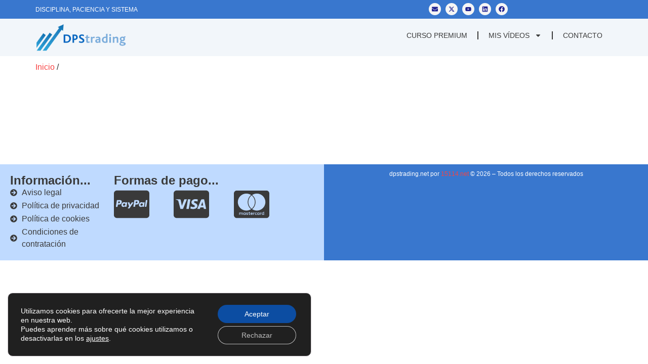

--- FILE ---
content_type: text/css
request_url: https://dpstrading.net/wp-content/uploads/elementor/css/post-20.css?ver=1766456712
body_size: 1127
content:
.elementor-20 .elementor-element.elementor-element-a84d6f2{--display:flex;--min-height:36px;--flex-direction:row;--container-widget-width:initial;--container-widget-height:100%;--container-widget-flex-grow:1;--container-widget-align-self:stretch;--flex-wrap-mobile:wrap;--gap:0px 0px;--row-gap:0px;--column-gap:0px;--padding-top:6px;--padding-bottom:6px;--padding-left:6px;--padding-right:6px;}.elementor-20 .elementor-element.elementor-element-a84d6f2:not(.elementor-motion-effects-element-type-background), .elementor-20 .elementor-element.elementor-element-a84d6f2 > .elementor-motion-effects-container > .elementor-motion-effects-layer{background-color:#3977CE;}.elementor-20 .elementor-element.elementor-element-ced7659{--display:flex;--flex-direction:column;--container-widget-width:calc( ( 1 - var( --container-widget-flex-grow ) ) * 100% );--container-widget-height:initial;--container-widget-flex-grow:0;--container-widget-align-self:initial;--flex-wrap-mobile:wrap;--justify-content:center;--align-items:flex-start;--padding-top:0px;--padding-bottom:0px;--padding-left:0px;--padding-right:0px;}.elementor-20 .elementor-element.elementor-element-ced7659.e-con{--align-self:center;}.elementor-widget-heading .elementor-heading-title{font-family:var( --e-global-typography-primary-font-family ), Sans-serif;font-weight:var( --e-global-typography-primary-font-weight );color:var( --e-global-color-primary );}.elementor-20 .elementor-element.elementor-element-fa555ea .elementor-heading-title{font-family:"Roboto", Sans-serif;font-size:12px;font-weight:400;color:#FFFFFF;}.elementor-20 .elementor-element.elementor-element-c391ac8{--display:flex;--flex-direction:column;--container-widget-width:calc( ( 1 - var( --container-widget-flex-grow ) ) * 100% );--container-widget-height:initial;--container-widget-flex-grow:0;--container-widget-align-self:initial;--flex-wrap-mobile:wrap;--align-items:flex-end;--padding-top:0px;--padding-bottom:0px;--padding-left:0px;--padding-right:0px;}.elementor-20 .elementor-element.elementor-element-c391ac8.e-con{--align-self:center;}.elementor-20 .elementor-element.elementor-element-54ec6dc .elementor-repeater-item-194943d.elementor-social-icon{background-color:#F5F5F5;}.elementor-20 .elementor-element.elementor-element-54ec6dc .elementor-repeater-item-194943d.elementor-social-icon i{color:#212492;}.elementor-20 .elementor-element.elementor-element-54ec6dc .elementor-repeater-item-194943d.elementor-social-icon svg{fill:#212492;}.elementor-20 .elementor-element.elementor-element-54ec6dc .elementor-repeater-item-903139b.elementor-social-icon{background-color:#F5F5F5;}.elementor-20 .elementor-element.elementor-element-54ec6dc .elementor-repeater-item-903139b.elementor-social-icon i{color:#212492;}.elementor-20 .elementor-element.elementor-element-54ec6dc .elementor-repeater-item-903139b.elementor-social-icon svg{fill:#212492;}.elementor-20 .elementor-element.elementor-element-54ec6dc .elementor-repeater-item-519dab8.elementor-social-icon{background-color:#F5F5F5;}.elementor-20 .elementor-element.elementor-element-54ec6dc .elementor-repeater-item-519dab8.elementor-social-icon i{color:#212492;}.elementor-20 .elementor-element.elementor-element-54ec6dc .elementor-repeater-item-519dab8.elementor-social-icon svg{fill:#212492;}.elementor-20 .elementor-element.elementor-element-54ec6dc .elementor-repeater-item-e211cdc.elementor-social-icon{background-color:#F5F5F5;}.elementor-20 .elementor-element.elementor-element-54ec6dc .elementor-repeater-item-e211cdc.elementor-social-icon i{color:#212492;}.elementor-20 .elementor-element.elementor-element-54ec6dc .elementor-repeater-item-e211cdc.elementor-social-icon svg{fill:#212492;}.elementor-20 .elementor-element.elementor-element-54ec6dc .elementor-repeater-item-8d02565.elementor-social-icon{background-color:#F5F5F5;}.elementor-20 .elementor-element.elementor-element-54ec6dc .elementor-repeater-item-8d02565.elementor-social-icon i{color:#212492;}.elementor-20 .elementor-element.elementor-element-54ec6dc .elementor-repeater-item-8d02565.elementor-social-icon svg{fill:#212492;}.elementor-20 .elementor-element.elementor-element-54ec6dc{--grid-template-columns:repeat(0, auto);--icon-size:12px;--grid-column-gap:5px;--grid-row-gap:0px;}.elementor-20 .elementor-element.elementor-element-54ec6dc .elementor-widget-container{text-align:center;}.elementor-20 .elementor-element.elementor-element-2a09b0a{--display:flex;--flex-direction:row;--container-widget-width:initial;--container-widget-height:100%;--container-widget-flex-grow:1;--container-widget-align-self:stretch;--flex-wrap-mobile:wrap;--gap:0px 0px;--row-gap:0px;--column-gap:0px;--flex-wrap:wrap;border-style:none;--border-style:none;--border-radius:0px 0px 0px 0px;box-shadow:0px 0px 0px 0px rgba(0,0,0,0.5);}.elementor-20 .elementor-element.elementor-element-2a09b0a:not(.elementor-motion-effects-element-type-background), .elementor-20 .elementor-element.elementor-element-2a09b0a > .elementor-motion-effects-container > .elementor-motion-effects-layer{background-color:#F2F6FA;}.elementor-20 .elementor-element.elementor-element-22d11fb{--display:flex;--flex-direction:column;--container-widget-width:100%;--container-widget-height:initial;--container-widget-flex-grow:0;--container-widget-align-self:initial;--flex-wrap-mobile:wrap;--padding-top:0px;--padding-bottom:0px;--padding-left:0px;--padding-right:0px;}.elementor-20 .elementor-element.elementor-element-22d11fb.e-con{--align-self:center;}.elementor-widget-theme-site-logo .widget-image-caption{color:var( --e-global-color-text );font-family:var( --e-global-typography-text-font-family ), Sans-serif;font-weight:var( --e-global-typography-text-font-weight );}.elementor-20 .elementor-element.elementor-element-83070c5{text-align:left;}.elementor-20 .elementor-element.elementor-element-7137aa3{--display:flex;--flex-direction:column;--container-widget-width:calc( ( 1 - var( --container-widget-flex-grow ) ) * 100% );--container-widget-height:initial;--container-widget-flex-grow:0;--container-widget-align-self:initial;--flex-wrap-mobile:wrap;--justify-content:center;--align-items:flex-end;--padding-top:0px;--padding-bottom:0px;--padding-left:0px;--padding-right:0px;}.elementor-widget-nav-menu .elementor-nav-menu .elementor-item{font-family:var( --e-global-typography-primary-font-family ), Sans-serif;font-weight:var( --e-global-typography-primary-font-weight );}.elementor-widget-nav-menu .elementor-nav-menu--main .elementor-item{color:var( --e-global-color-text );fill:var( --e-global-color-text );}.elementor-widget-nav-menu .elementor-nav-menu--main .elementor-item:hover,
					.elementor-widget-nav-menu .elementor-nav-menu--main .elementor-item.elementor-item-active,
					.elementor-widget-nav-menu .elementor-nav-menu--main .elementor-item.highlighted,
					.elementor-widget-nav-menu .elementor-nav-menu--main .elementor-item:focus{color:var( --e-global-color-accent );fill:var( --e-global-color-accent );}.elementor-widget-nav-menu .elementor-nav-menu--main:not(.e--pointer-framed) .elementor-item:before,
					.elementor-widget-nav-menu .elementor-nav-menu--main:not(.e--pointer-framed) .elementor-item:after{background-color:var( --e-global-color-accent );}.elementor-widget-nav-menu .e--pointer-framed .elementor-item:before,
					.elementor-widget-nav-menu .e--pointer-framed .elementor-item:after{border-color:var( --e-global-color-accent );}.elementor-widget-nav-menu{--e-nav-menu-divider-color:var( --e-global-color-text );}.elementor-widget-nav-menu .elementor-nav-menu--dropdown .elementor-item, .elementor-widget-nav-menu .elementor-nav-menu--dropdown  .elementor-sub-item{font-family:var( --e-global-typography-accent-font-family ), Sans-serif;font-weight:var( --e-global-typography-accent-font-weight );}.elementor-20 .elementor-element.elementor-element-289575e{z-index:100;--e-nav-menu-divider-content:"";--e-nav-menu-divider-style:solid;}.elementor-20 .elementor-element.elementor-element-289575e .elementor-menu-toggle{margin-left:auto;}.elementor-20 .elementor-element.elementor-element-289575e .elementor-nav-menu .elementor-item{font-family:"Roboto", Sans-serif;font-size:14px;font-weight:500;}.elementor-20 .elementor-element.elementor-element-289575e .elementor-nav-menu--main .elementor-item:hover,
					.elementor-20 .elementor-element.elementor-element-289575e .elementor-nav-menu--main .elementor-item.elementor-item-active,
					.elementor-20 .elementor-element.elementor-element-289575e .elementor-nav-menu--main .elementor-item.highlighted,
					.elementor-20 .elementor-element.elementor-element-289575e .elementor-nav-menu--main .elementor-item:focus{color:var( --e-global-color-text );fill:var( --e-global-color-text );}.elementor-20 .elementor-element.elementor-element-289575e .elementor-nav-menu--main:not(.e--pointer-framed) .elementor-item:before,
					.elementor-20 .elementor-element.elementor-element-289575e .elementor-nav-menu--main:not(.e--pointer-framed) .elementor-item:after{background-color:var( --e-global-color-secondary );}.elementor-20 .elementor-element.elementor-element-289575e .e--pointer-framed .elementor-item:before,
					.elementor-20 .elementor-element.elementor-element-289575e .e--pointer-framed .elementor-item:after{border-color:var( --e-global-color-secondary );}.elementor-20 .elementor-element.elementor-element-289575e .elementor-nav-menu--main .elementor-item.elementor-item-active{color:var( --e-global-color-primary );}.elementor-20 .elementor-element.elementor-element-289575e .elementor-nav-menu--main:not(.e--pointer-framed) .elementor-item.elementor-item-active:before,
					.elementor-20 .elementor-element.elementor-element-289575e .elementor-nav-menu--main:not(.e--pointer-framed) .elementor-item.elementor-item-active:after{background-color:var( --e-global-color-secondary );}.elementor-20 .elementor-element.elementor-element-289575e .e--pointer-framed .elementor-item.elementor-item-active:before,
					.elementor-20 .elementor-element.elementor-element-289575e .e--pointer-framed .elementor-item.elementor-item-active:after{border-color:var( --e-global-color-secondary );}.elementor-20 .elementor-element.elementor-element-289575e .elementor-nav-menu--dropdown a, .elementor-20 .elementor-element.elementor-element-289575e .elementor-menu-toggle{color:var( --e-global-color-primary );fill:var( --e-global-color-primary );}.elementor-20 .elementor-element.elementor-element-289575e .elementor-nav-menu--dropdown{background-color:#FFFFFF;}.elementor-20 .elementor-element.elementor-element-289575e .elementor-nav-menu--dropdown a:hover,
					.elementor-20 .elementor-element.elementor-element-289575e .elementor-nav-menu--dropdown a.elementor-item-active,
					.elementor-20 .elementor-element.elementor-element-289575e .elementor-nav-menu--dropdown a.highlighted,
					.elementor-20 .elementor-element.elementor-element-289575e .elementor-menu-toggle:hover{color:var( --e-global-color-secondary );}.elementor-20 .elementor-element.elementor-element-289575e .elementor-nav-menu--dropdown a:hover,
					.elementor-20 .elementor-element.elementor-element-289575e .elementor-nav-menu--dropdown a.elementor-item-active,
					.elementor-20 .elementor-element.elementor-element-289575e .elementor-nav-menu--dropdown a.highlighted{background-color:#FFFFFF;}.elementor-20 .elementor-element.elementor-element-289575e .elementor-nav-menu--dropdown a.elementor-item-active{color:var( --e-global-color-text );background-color:#FFFFFF;}.elementor-20 .elementor-element.elementor-element-289575e .elementor-nav-menu--dropdown .elementor-item, .elementor-20 .elementor-element.elementor-element-289575e .elementor-nav-menu--dropdown  .elementor-sub-item{font-family:"Roboto", Sans-serif;font-size:14px;font-weight:500;}.elementor-theme-builder-content-area{height:400px;}.elementor-location-header:before, .elementor-location-footer:before{content:"";display:table;clear:both;}@media(min-width:768px){.elementor-20 .elementor-element.elementor-element-ced7659{--width:50%;}.elementor-20 .elementor-element.elementor-element-c391ac8{--width:50%;}.elementor-20 .elementor-element.elementor-element-22d11fb{--width:50%;}.elementor-20 .elementor-element.elementor-element-7137aa3{--width:50%;}}/* Start custom CSS for container, class: .elementor-element-2a09b0a */@media screen and (min-width: 780px) {
.logoimage {
max-width: 100px;
width: 100px;
}

.elementor-sticky--effects .logoimage {
max-width: 140px;
width: 140px;
transition: 0.5s all ease-in-out;
}
}

.logoimage {
max-width: 180px;
width: 180px;
}

.menu{
    font-size: 18px;
}

.elementor-sticky--effects .logoimage {
max-width: 140px;
width: 140px;
transition: 0.5s all ease-in-out;
}

.elementor-sticky--effects .menu .elementor-widget-container nav {
font-size: 14px !important;
transition: 0.5s all ease-in-out;
}/* End custom CSS */

--- FILE ---
content_type: text/css
request_url: https://dpstrading.net/wp-content/uploads/elementor/css/post-248.css?ver=1766456713
body_size: 553
content:
.elementor-248 .elementor-element.elementor-element-0c10ffe{--display:flex;--flex-direction:row;--container-widget-width:initial;--container-widget-height:100%;--container-widget-flex-grow:1;--container-widget-align-self:stretch;--flex-wrap-mobile:wrap;--gap:0px 0px;--row-gap:0px;--column-gap:0px;--flex-wrap:wrap;--padding-top:0px;--padding-bottom:0px;--padding-left:0px;--padding-right:0px;}.elementor-248 .elementor-element.elementor-element-85e5fc5{--display:flex;--flex-direction:row;--container-widget-width:initial;--container-widget-height:100%;--container-widget-flex-grow:1;--container-widget-align-self:stretch;--flex-wrap-mobile:wrap;}.elementor-248 .elementor-element.elementor-element-85e5fc5:not(.elementor-motion-effects-element-type-background), .elementor-248 .elementor-element.elementor-element-85e5fc5 > .elementor-motion-effects-container > .elementor-motion-effects-layer{background-color:#BFDAFF;}.elementor-248 .elementor-element.elementor-element-dadba10{--display:flex;--gap:10px 0px;--row-gap:10px;--column-gap:0px;}.elementor-widget-heading .elementor-heading-title{font-family:var( --e-global-typography-primary-font-family ), Sans-serif;font-weight:var( --e-global-typography-primary-font-weight );color:var( --e-global-color-primary );}.elementor-widget-icon-list .elementor-icon-list-item:not(:last-child):after{border-color:var( --e-global-color-text );}.elementor-widget-icon-list .elementor-icon-list-icon i{color:var( --e-global-color-primary );}.elementor-widget-icon-list .elementor-icon-list-icon svg{fill:var( --e-global-color-primary );}.elementor-widget-icon-list .elementor-icon-list-item > .elementor-icon-list-text, .elementor-widget-icon-list .elementor-icon-list-item > a{font-family:var( --e-global-typography-text-font-family ), Sans-serif;font-weight:var( --e-global-typography-text-font-weight );}.elementor-widget-icon-list .elementor-icon-list-text{color:var( --e-global-color-secondary );}.elementor-248 .elementor-element.elementor-element-d917727 .elementor-icon-list-items:not(.elementor-inline-items) .elementor-icon-list-item:not(:last-child){padding-bottom:calc(2px/2);}.elementor-248 .elementor-element.elementor-element-d917727 .elementor-icon-list-items:not(.elementor-inline-items) .elementor-icon-list-item:not(:first-child){margin-top:calc(2px/2);}.elementor-248 .elementor-element.elementor-element-d917727 .elementor-icon-list-items.elementor-inline-items .elementor-icon-list-item{margin-right:calc(2px/2);margin-left:calc(2px/2);}.elementor-248 .elementor-element.elementor-element-d917727 .elementor-icon-list-items.elementor-inline-items{margin-right:calc(-2px/2);margin-left:calc(-2px/2);}body.rtl .elementor-248 .elementor-element.elementor-element-d917727 .elementor-icon-list-items.elementor-inline-items .elementor-icon-list-item:after{left:calc(-2px/2);}body:not(.rtl) .elementor-248 .elementor-element.elementor-element-d917727 .elementor-icon-list-items.elementor-inline-items .elementor-icon-list-item:after{right:calc(-2px/2);}.elementor-248 .elementor-element.elementor-element-d917727 .elementor-icon-list-icon i{transition:color 0.3s;}.elementor-248 .elementor-element.elementor-element-d917727 .elementor-icon-list-icon svg{transition:fill 0.3s;}.elementor-248 .elementor-element.elementor-element-d917727{--e-icon-list-icon-size:14px;--icon-vertical-offset:0px;}.elementor-248 .elementor-element.elementor-element-d917727 .elementor-icon-list-text{color:var( --e-global-color-text );transition:color 0.3s;}.elementor-248 .elementor-element.elementor-element-ffa7f3b{--display:flex;}.elementor-248 .elementor-element.elementor-element-abf4a6b .elementor-icon-list-icon i{transition:color 0.3s;}.elementor-248 .elementor-element.elementor-element-abf4a6b .elementor-icon-list-icon svg{transition:fill 0.3s;}.elementor-248 .elementor-element.elementor-element-abf4a6b{--e-icon-list-icon-size:70px;--icon-vertical-offset:0px;}.elementor-248 .elementor-element.elementor-element-abf4a6b .elementor-icon-list-icon{padding-right:10px;}.elementor-248 .elementor-element.elementor-element-abf4a6b .elementor-icon-list-text{transition:color 0.3s;}.elementor-248 .elementor-element.elementor-element-f7f038c{--display:flex;--flex-direction:column;--container-widget-width:100%;--container-widget-height:initial;--container-widget-flex-grow:0;--container-widget-align-self:initial;--flex-wrap-mobile:wrap;}.elementor-248 .elementor-element.elementor-element-f7f038c:not(.elementor-motion-effects-element-type-background), .elementor-248 .elementor-element.elementor-element-f7f038c > .elementor-motion-effects-container > .elementor-motion-effects-layer{background-color:#3977CE;}.elementor-widget-text-editor{font-family:var( --e-global-typography-text-font-family ), Sans-serif;font-weight:var( --e-global-typography-text-font-weight );color:var( --e-global-color-text );}.elementor-widget-text-editor.elementor-drop-cap-view-stacked .elementor-drop-cap{background-color:var( --e-global-color-primary );}.elementor-widget-text-editor.elementor-drop-cap-view-framed .elementor-drop-cap, .elementor-widget-text-editor.elementor-drop-cap-view-default .elementor-drop-cap{color:var( --e-global-color-primary );border-color:var( --e-global-color-primary );}.elementor-248 .elementor-element.elementor-element-9d48ff5{text-align:center;font-family:"Roboto", Sans-serif;font-size:12px;font-weight:400;color:#FFFFFF;}.elementor-theme-builder-content-area{height:400px;}.elementor-location-header:before, .elementor-location-footer:before{content:"";display:table;clear:both;}@media(min-width:768px){.elementor-248 .elementor-element.elementor-element-dadba10{--width:33%;}.elementor-248 .elementor-element.elementor-element-ffa7f3b{--width:66.6%;}.elementor-248 .elementor-element.elementor-element-f7f038c{--width:100%;}}